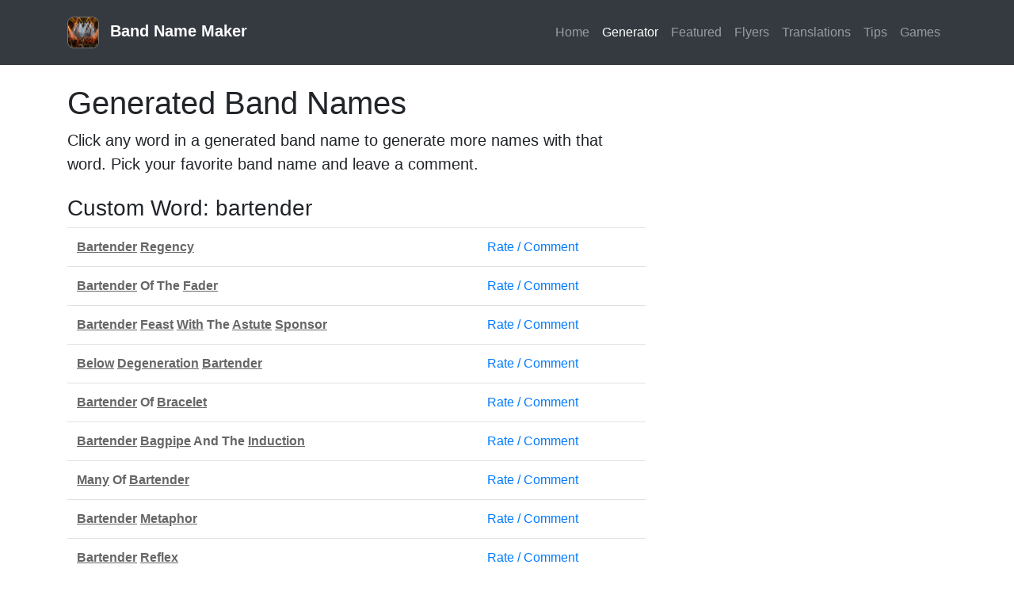

--- FILE ---
content_type: text/html; charset=UTF-8
request_url: https://www.bandnamemaker.com/generator/?cw=Bartender&ni=1
body_size: 16628
content:
<!doctype html>
<html lang="en">
<head>

<script async src="https://www.googletagmanager.com/gtag/js?id=G-YP647026HK"></script>
<script>
  window.dataLayer = window.dataLayer || [];
  function gtag(){dataLayer.push(arguments);}
  gtag('js', new Date());

  gtag('config', 'G-YP647026HK');
</script>

  <meta name="viewport" content="width=device-width, initial-scale=1">
  <meta http-equiv="Content-Type" content="text/html; charset=utf-8">
  <meta http-equiv="Cache-Control" content="max-age=3600">
  <link rel="stylesheet" href="/css/default.css?20191225">
  <title>Generated Band Names - Band Name Maker</title>
  <meta name="description" content="Free band name generator - create unique band names for rock, punk, metal, indie and more. Add your own words and customize your results.">
  <meta name="keywords" content="band name maker,band name generator,make band names,name my band,generators">
  <link rel="canonical" href="https://https://www.bandnamemaker.com/generator/">

      <meta name="robots" content="index, follow">
  
  <link rel="stylesheet" type="text/css" href="https://stackpath.bootstrapcdn.com/bootstrap/4.4.1/css/bootstrap.min.css">

  <!-- Open Graph -->
  <meta property="og:title" content="Generated Band Names">
  <meta property="og:site_name" content="Band Name Maker">
  <meta property="og:type" content="website">
  <meta property="og:image" content="https://https://www.bandnamemaker.com/images/bandnamemaker-logo-sm.jpg">
  <meta property="og:url" content="https://https://www.bandnamemaker.com/generator/">
  <meta property="og:description" content="Free band name generator - create unique band names for rock, punk, metal, indie and more. Add your own words and customize your results.">

  <!-- Twitter Card -->
  <meta name="twitter:card" content="summary">
  <meta name="twitter:title" content="Generated Band Names">
  <meta name="twitter:description" content="Free band name generator - create unique band names for rock, punk, metal, indie and more. Add your own words and customize your results.">
  <meta name="twitter:image" content="https://https://www.bandnamemaker.com/images/bandnamemaker-logo-sm.jpg">

  <style>
  .band-name a { text-decoration:underline; }
  .band-name a:hover { text-decoration:none; }
</style>
  
  <script data-ad-client="ca-pub-7313754406377193" async src="https://pagead2.googlesyndication.com/pagead/js/adsbygoogle.js"></script>  <script>var otCcpaScript = document.createElement('script'),script1 = document.getElementsByTagName('script')[0];otCcpaScript.src = 'https://cookie-cdn.cookiepro.com/ccpa-optout-solution/v1/ccpa-optout.js';otCcpaScript.async = true;otCcpaScript.type = 'text/javascript';script1.parentNode.insertBefore(otCcpaScript, script1); window.otccpaooSettings = {layout: {dialogueLocation:"right",primaryColor: "#6aaae4",secondaryColor: "#ffffff",button:{primary:"#6aaae4", secondary:"#ffffff", } },dialogue: {email: {display:false,title:"",url:"",},lspa: {accepted:false,},phone: {display:false,title:"",url:"",},dsar: {display:false,title:"",url:"",},intro: { title:"Do Not Sell My Personal Information",description:"Exercise your consumer right to opt out.",}, privacyPolicy: {title:"",url:"", }, optOut: {title:"Personalized Advertisements",description:"Turning this off will opt you out of personalized advertisements on this website.",frameworks:["iab","gam"],}, location:"ca",confirmation: {text: "Confirm",}, } };</script>

    <script type="application/ld+json">
  {
    "@context": "https://schema.org",
    "@type": "Organization",
    "name": "Band Name Maker",
    "url": "https://https://www.bandnamemaker.com",
    "logo": "https://https://www.bandnamemaker.com/images/bandnamemaker-logo-sm.jpg"
  }
  </script>

  
    <script type="application/ld+json">
  {
    "@context": "https://schema.org",
    "@type": "WebApplication",
    "name": "Band Name Generator",
    "url": "https://https://www.bandnamemaker.com/generator/",
    "applicationCategory": "UtilitiesApplication",
    "operatingSystem": "All",
    "offers": {
      "@type": "Offer",
      "price": "0",
      "priceCurrency": "USD"
    }
  }
  </script>
  
  
</head>
<body>
  <header>
    <nav class="navbar navbar-expand-lg navbar-dark bg-dark mb-4 p-3">
      <div class="container">
        <a class="navbar-brand font-weight-bold text-md-center" href="/"><img src="/images/bandnamemaker-logo-sm.jpg" width="40" alt="Band Name Maker" class="mr-2" style="border:1px solid #777;border-radius:.5rem"> Band Name Maker</a>
        <button id="navbar-toggler" class="navbar-toggler" type="button" data-toggle="collapse" data-target="#nav" aria-controls="nav" aria-expanded="false" aria-label="Toggle navigation">
          <span class="navbar-toggler-icon"></span>
        </button>

        <div class="collapse navbar-collapse" id="nav">
          <ul class="navbar-nav ml-auto">
            <li class="nav-item">
              <a class="nav-link" href="/" title="Home">Home</a>
            </li>
            <li class="nav-item active">
              <a class="nav-link" href="/generator/" title="Make Band Names">Generator</a>
            </li>
            <li class="nav-item">
              <a class="nav-link" href="/discussion/" title="Featured Band Names">Featured</a>
            </li>
            <li class="nav-item">
              <a class="nav-link" href="/flyers/" title="Flyers">Flyers</a>
            </li>
            <li class="nav-item">
              <a class="nav-link" href="/translations/" title="Band Name Translations">Translations</a>
            </li>
            <li class="nav-item">
              <a class="nav-link" href="/tips/" title="Band Naming Tips">Tips</a>
            </li>
            <li class="nav-item">
              <a class="nav-link" href="/games/" title="Games">Games</a>
            </li>
          </ul>
        </div>
      </div>
    </nav>
  </header>

  <main>
    <div class="container">
      <div class="row">
        <div id="main" class="col-md-12 col-lg-8">


<div id="results">

  <h1>Generated Band Names</h1>
  <p class="lead mb-4">Click any word in a generated band name to generate more names with that word. Pick your favorite band name and leave a comment.</p>

  <h3 style="margin-top:1rem;padding:0;">Custom Word: bartender</h3>
  
  <table class="table results mb-5">
    <tbody>
      
          <tr>
            <td class="band-name"><a href="/generator/?cw=Bartender&ni=1">Bartender</a> <a href="/generator/?cw=Regency&ni=1">Regency</a></td>
            <td><a href="/discussion/bartender-regency/?#add-comment" rel="nofollow">Rate / Comment</a></td>
          </tr>
          <tr>
            <td class="band-name"><a href="/generator/?cw=Bartender&ni=1">Bartender</a> Of The <a href="/generator/?cw=Fader&ni=1">Fader</a></td>
            <td><a href="/discussion/bartender-of-the-fader/?#add-comment" rel="nofollow">Rate / Comment</a></td>
          </tr>
          <tr>
            <td class="band-name"><a href="/generator/?cw=Bartender&ni=1">Bartender</a> <a href="/generator/?cw=Feast&ni=1">Feast</a> <a href="/generator/?cw=With&ni=1">With</a> The <a href="/generator/?cw=Astute&ni=1">Astute</a> <a href="/generator/?cw=Sponsor&ni=1">Sponsor</a></td>
            <td><a href="/discussion/bartender-feast-with-the-astute-sponsor/?#add-comment" rel="nofollow">Rate / Comment</a></td>
          </tr>
          <tr>
            <td class="band-name"><a href="/generator/?cw=Below&ni=1">Below</a> <a href="/generator/?cw=Degeneration&ni=1">Degeneration</a> <a href="/generator/?cw=Bartender&ni=1">Bartender</a></td>
            <td><a href="/discussion/below-degeneration-bartender/?#add-comment" rel="nofollow">Rate / Comment</a></td>
          </tr>
          <tr>
            <td class="band-name"><a href="/generator/?cw=Bartender&ni=1">Bartender</a> Of <a href="/generator/?cw=Bracelet&ni=1">Bracelet</a></td>
            <td><a href="/discussion/bartender-of-bracelet/?#add-comment" rel="nofollow">Rate / Comment</a></td>
          </tr>
          <tr>
            <td class="band-name"><a href="/generator/?cw=Bartender&ni=1">Bartender</a> <a href="/generator/?cw=Bagpipe&ni=1">Bagpipe</a> And The <a href="/generator/?cw=Induction&ni=1">Induction</a></td>
            <td><a href="/discussion/bartender-bagpipe-and-the-induction/?#add-comment" rel="nofollow">Rate / Comment</a></td>
          </tr>
          <tr>
            <td class="band-name"><a href="/generator/?cw=Many&ni=1">Many</a> Of <a href="/generator/?cw=Bartender&ni=1">Bartender</a></td>
            <td><a href="/discussion/many-of-bartender/?#add-comment" rel="nofollow">Rate / Comment</a></td>
          </tr>
          <tr>
            <td class="band-name"><a href="/generator/?cw=Bartender&ni=1">Bartender</a> <a href="/generator/?cw=Metaphor&ni=1">Metaphor</a></td>
            <td><a href="/discussion/bartender-metaphor/?#add-comment" rel="nofollow">Rate / Comment</a></td>
          </tr>
          <tr>
            <td class="band-name"><a href="/generator/?cw=Bartender&ni=1">Bartender</a> <a href="/generator/?cw=Reflex&ni=1">Reflex</a></td>
            <td><a href="/discussion/bartender-reflex/?#add-comment" rel="nofollow">Rate / Comment</a></td>
          </tr>
          <tr>
            <td class="band-name"><a href="/generator/?cw=Bartender&ni=1">Bartender</a> Of <a href="/generator/?cw=Kidney&ni=1">Kidney</a></td>
            <td><a href="/discussion/bartender-of-kidney/?#add-comment" rel="nofollow">Rate / Comment</a></td>
          </tr>
          <tr>
            <td class="band-name"><a href="/generator/?cw=Bartender&ni=1">Bartender</a> <a href="/generator/?cw=During&ni=1">During</a> <a href="/generator/?cw=Detective&ni=1">Detective</a></td>
            <td><a href="/discussion/bartender-during-detective/?#add-comment" rel="nofollow">Rate / Comment</a></td>
          </tr>
          <tr>
            <td class="band-name"><a href="/generator/?cw=Bartender&ni=1">Bartender</a> Of The <a href="/generator/?cw=Tacky&ni=1">Tacky</a> <a href="/generator/?cw=Mormon&ni=1">Mormon</a></td>
            <td><a href="/discussion/bartender-of-the-tacky-mormon/?#add-comment" rel="nofollow">Rate / Comment</a></td>
          </tr>
          <tr>
            <td class="band-name"><a href="/generator/?cw=Brick&ni=1">Brick</a> Of <a href="/generator/?cw=Bartender&ni=1">Bartender</a></td>
            <td><a href="/discussion/brick-of-bartender/?#add-comment" rel="nofollow">Rate / Comment</a></td>
          </tr>
          <tr>
            <td class="band-name"><a href="/generator/?cw=Bartender&ni=1">Bartender</a> <a href="/generator/?cw=During&ni=1">During</a> <a href="/generator/?cw=Specialist&ni=1">Specialist</a></td>
            <td><a href="/discussion/bartender-during-specialist/?#add-comment" rel="nofollow">Rate / Comment</a></td>
          </tr>
          <tr>
            <td class="band-name"><a href="/generator/?cw=Bartender&ni=1">Bartender</a> Of The <a href="/generator/?cw=Inspector&ni=1">Inspector</a></td>
            <td><a href="/discussion/bartender-of-the-inspector/?#add-comment" rel="nofollow">Rate / Comment</a></td>
          </tr>    </tbody>
  </table>



  <h2>Band Name Generator</h2>
  <p>Create unique band names instantly. Choose a genre, add your own word, or let our generator surprise you. We've been helping musicians find the perfect name since 2001. If you already have a band, add it to the <a href="https://bandnameregistry.org/" target="_blank">Worldwide Band Name Registry</a>.</p>

  
<form id="bng" method="get" action="/generator/">
  <div class="row mt-4">
    <div class="input-group mb-3 col-sm-6 col-12">
      <input type="search" name="cw" maxlength="40" class="form-control form-control-lg" id="custom_word"
      value="bartender"
      placeholder="Optional Word">
    </div>

    <div class="input-group mb-3 col-sm-6 col-12">
      <select id="genre" name="g" class="form-control form-control-lg">
        <option value="">Music Genre</option>
        <option value="Alt Rock">Alt Rock</option><option value="Blues">Blues</option><option value="Country">Country</option><option value="Folk/Acoustic">Folk/Acoustic</option><option value="Funk">Funk</option><option value="Heavy Metal">Heavy Metal</option><option value="Hip-Hop">Hip-Hop</option><option value="Indie">Indie</option><option value="Jazz">Jazz</option><option value="Latin">Latin</option><option value="Pop">Pop</option><option value="Punk Rock">Punk Rock</option><option value="Reggae">Reggae</option><option value="Rock">Rock</option><option value="R&amp;B/Soul">R&amp;B/Soul</option><option value="Electronica">Electronica</option>      </select>
    </div>

    <div class="input-group mb-3 col-sm-6 col-12">
      <select id="style" name="c" class="form-control form-control-lg">
        <option value="">Add Style</option>
        <option value="animals">Animals</option><option value="body-parts">Body Parts</option><option value="colors">Colors</option><option value="drugs">Drugs</option><option value="first-names">First Names</option><option value="emotions">Emotions</option><option value="foods">Foods</option><option value="negativity">Negativity</option><option value="plants">Plants</option><option value="positivity">Positivity</option><option value="space">Space</option><option value="trump">Trump</option><option value="us-states">Us States</option><option value="wearables">Wearables</option>      </select>
    </div>


    <div id="bng-options" class="col-12 mb-4">
      <!-- <a href="#" class="d-block toggle-bng-options mb-2">Show More Options</a> -->
      <div class="bng-options" >
                  <div class="form-check form-check-inline">
              <input id="bng-option-numbers" class="form-check-input" type="checkbox" name="numbers" value="1" >
              <label for="bng-option-numbers" class="form-check-label">Numbers</label>
          </div>
                  <div class="form-check form-check-inline">
              <input id="bng-option-acronyms" class="form-check-input" type="checkbox" name="acronyms" value="1" >
              <label for="bng-option-acronyms" class="form-check-label">Acronyms</label>
          </div>
                  <div class="form-check form-check-inline">
              <input id="bng-option-plurals" class="form-check-input" type="checkbox" name="plurals" value="1" >
              <label for="bng-option-plurals" class="form-check-label">Plurals</label>
          </div>
                  <div class="form-check form-check-inline">
              <input id="bng-option-the" class="form-check-input" type="checkbox" name="the" value="1" >
              <label for="bng-option-the" class="form-check-label">The</label>
          </div>
              </div>
    </div>    

    <div class="input-group col-12">
      <input type="submit" class="btn btn-primary btn-lg mr-4" value="Generate Band Names" id="btn-generate">
      <a href="/generator/" class="btn btn-lg btn-outline-primary">Reset</a>
    </div>
  </div>
</form>
</div>







        </div>

                <div id="sidebar" class="col-lg-4 d-none d-md-none d-lg-block">
        </div>
        
      </div>
    </div>
  </main>

  <footer class="text-center mt-4">
    <div class="container">
      <ul class="list-inline">
        <li class="list-inline-item"><a href="/">Home</a></li>
        <li class="list-inline-item"><a href="/generator/">Generator</a></li>
        <li class="list-inline-item"><a href="/discussion/">Discussion</a></li>
        <li class="list-inline-item"><a href="/flyers/">Flyers</a></li>
        <li class="list-inline-item"><a href="/translations/">Translations</a></li>
        <li class="list-inline-item"><a href="/tips/">Tips</a></li>
        <li class="list-inline-item"><a href="/press/">Press</a></li>
        <li class="list-inline-item"><a href="/faq/">FAQ</a></li>
        <li class="list-inline-item"><a href="mailto:shapebyforce+bandnamemaker@gmail.com" title="Contact Us">Contact</a></li>
        <li class="list-inline-item"><a href="/privacy/">Privacy</a></li>
      </ul>

      <div class="copyright">
        Copyright &copy; 1999-2026 &copy; Band Name Maker      </div>

      <div class="text-center"><a href="javascript:void(0)" data-ot-ccpa-opt-out="link" style="display:none;">Do Not Sell My Personal Information</a></div>

    </div>

  </footer>



<script>
      document.addEventListener('DOMContentLoaded', function() {
      document.getElementById('navbar-toggler').addEventListener('click', function() {
        document.getElementById('nav').classList.toggle('show');
      });
    });

  
</script>


</body>
</html>


--- FILE ---
content_type: text/html; charset=utf-8
request_url: https://www.google.com/recaptcha/api2/aframe
body_size: 267
content:
<!DOCTYPE HTML><html><head><meta http-equiv="content-type" content="text/html; charset=UTF-8"></head><body><script nonce="8OLTHrRREu9MCaJvk0fCnQ">/** Anti-fraud and anti-abuse applications only. See google.com/recaptcha */ try{var clients={'sodar':'https://pagead2.googlesyndication.com/pagead/sodar?'};window.addEventListener("message",function(a){try{if(a.source===window.parent){var b=JSON.parse(a.data);var c=clients[b['id']];if(c){var d=document.createElement('img');d.src=c+b['params']+'&rc='+(localStorage.getItem("rc::a")?sessionStorage.getItem("rc::b"):"");window.document.body.appendChild(d);sessionStorage.setItem("rc::e",parseInt(sessionStorage.getItem("rc::e")||0)+1);localStorage.setItem("rc::h",'1769902238399');}}}catch(b){}});window.parent.postMessage("_grecaptcha_ready", "*");}catch(b){}</script></body></html>